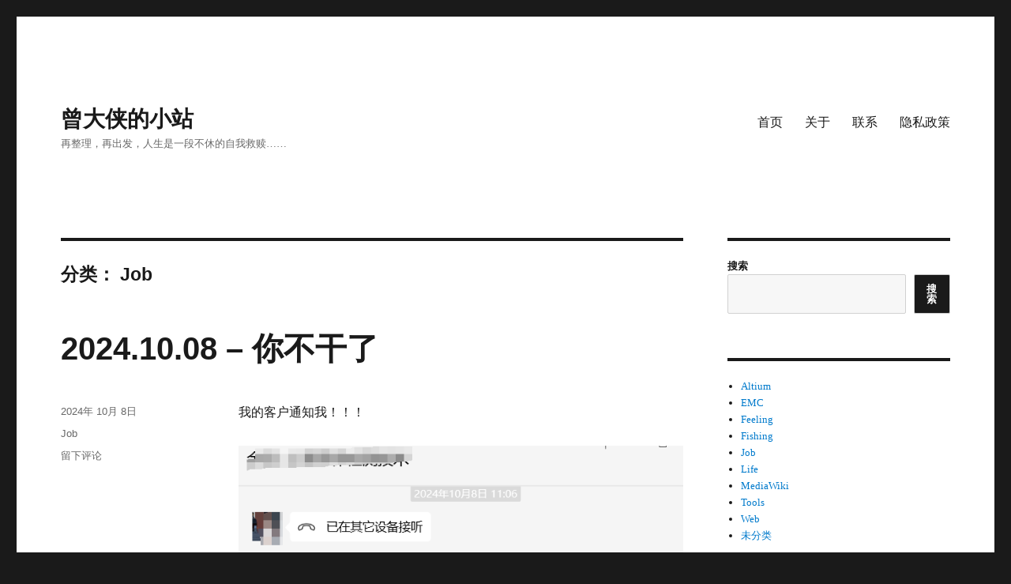

--- FILE ---
content_type: text/html; charset=UTF-8
request_url: https://www.zxw.pub/category/job
body_size: 14151
content:
<!DOCTYPE html>
<html lang="zh-Hans" class="no-js">
<head>
	<meta charset="UTF-8">
	<meta name="viewport" content="width=device-width, initial-scale=1.0">
	<link rel="profile" href="https://gmpg.org/xfn/11">
		<script>(function(html){html.className = html.className.replace(/\bno-js\b/,'js')})(document.documentElement);</script>
<title>Job &#8211; 曾大侠的小站</title>
<meta name='robots' content='max-image-preview:large' />
<link rel="alternate" type="application/rss+xml" title="曾大侠的小站 &raquo; Feed" href="https://www.zxw.pub/feed" />
<link rel="alternate" type="application/rss+xml" title="曾大侠的小站 &raquo; 评论 Feed" href="https://www.zxw.pub/comments/feed" />
<link rel="alternate" type="application/rss+xml" title="曾大侠的小站 &raquo; Job 分类 Feed" href="https://www.zxw.pub/category/job/feed" />
<style id='wp-img-auto-sizes-contain-inline-css'>
img:is([sizes=auto i],[sizes^="auto," i]){contain-intrinsic-size:3000px 1500px}
/*# sourceURL=wp-img-auto-sizes-contain-inline-css */
</style>
<style id='wp-emoji-styles-inline-css'>

	img.wp-smiley, img.emoji {
		display: inline !important;
		border: none !important;
		box-shadow: none !important;
		height: 1em !important;
		width: 1em !important;
		margin: 0 0.07em !important;
		vertical-align: -0.1em !important;
		background: none !important;
		padding: 0 !important;
	}
/*# sourceURL=wp-emoji-styles-inline-css */
</style>
<style id='wp-block-library-inline-css'>
:root{--wp-block-synced-color:#7a00df;--wp-block-synced-color--rgb:122,0,223;--wp-bound-block-color:var(--wp-block-synced-color);--wp-editor-canvas-background:#ddd;--wp-admin-theme-color:#007cba;--wp-admin-theme-color--rgb:0,124,186;--wp-admin-theme-color-darker-10:#006ba1;--wp-admin-theme-color-darker-10--rgb:0,107,160.5;--wp-admin-theme-color-darker-20:#005a87;--wp-admin-theme-color-darker-20--rgb:0,90,135;--wp-admin-border-width-focus:2px}@media (min-resolution:192dpi){:root{--wp-admin-border-width-focus:1.5px}}.wp-element-button{cursor:pointer}:root .has-very-light-gray-background-color{background-color:#eee}:root .has-very-dark-gray-background-color{background-color:#313131}:root .has-very-light-gray-color{color:#eee}:root .has-very-dark-gray-color{color:#313131}:root .has-vivid-green-cyan-to-vivid-cyan-blue-gradient-background{background:linear-gradient(135deg,#00d084,#0693e3)}:root .has-purple-crush-gradient-background{background:linear-gradient(135deg,#34e2e4,#4721fb 50%,#ab1dfe)}:root .has-hazy-dawn-gradient-background{background:linear-gradient(135deg,#faaca8,#dad0ec)}:root .has-subdued-olive-gradient-background{background:linear-gradient(135deg,#fafae1,#67a671)}:root .has-atomic-cream-gradient-background{background:linear-gradient(135deg,#fdd79a,#004a59)}:root .has-nightshade-gradient-background{background:linear-gradient(135deg,#330968,#31cdcf)}:root .has-midnight-gradient-background{background:linear-gradient(135deg,#020381,#2874fc)}:root{--wp--preset--font-size--normal:16px;--wp--preset--font-size--huge:42px}.has-regular-font-size{font-size:1em}.has-larger-font-size{font-size:2.625em}.has-normal-font-size{font-size:var(--wp--preset--font-size--normal)}.has-huge-font-size{font-size:var(--wp--preset--font-size--huge)}.has-text-align-center{text-align:center}.has-text-align-left{text-align:left}.has-text-align-right{text-align:right}.has-fit-text{white-space:nowrap!important}#end-resizable-editor-section{display:none}.aligncenter{clear:both}.items-justified-left{justify-content:flex-start}.items-justified-center{justify-content:center}.items-justified-right{justify-content:flex-end}.items-justified-space-between{justify-content:space-between}.screen-reader-text{border:0;clip-path:inset(50%);height:1px;margin:-1px;overflow:hidden;padding:0;position:absolute;width:1px;word-wrap:normal!important}.screen-reader-text:focus{background-color:#ddd;clip-path:none;color:#444;display:block;font-size:1em;height:auto;left:5px;line-height:normal;padding:15px 23px 14px;text-decoration:none;top:5px;width:auto;z-index:100000}html :where(.has-border-color){border-style:solid}html :where([style*=border-top-color]){border-top-style:solid}html :where([style*=border-right-color]){border-right-style:solid}html :where([style*=border-bottom-color]){border-bottom-style:solid}html :where([style*=border-left-color]){border-left-style:solid}html :where([style*=border-width]){border-style:solid}html :where([style*=border-top-width]){border-top-style:solid}html :where([style*=border-right-width]){border-right-style:solid}html :where([style*=border-bottom-width]){border-bottom-style:solid}html :where([style*=border-left-width]){border-left-style:solid}html :where(img[class*=wp-image-]){height:auto;max-width:100%}:where(figure){margin:0 0 1em}html :where(.is-position-sticky){--wp-admin--admin-bar--position-offset:var(--wp-admin--admin-bar--height,0px)}@media screen and (max-width:600px){html :where(.is-position-sticky){--wp-admin--admin-bar--position-offset:0px}}

/*# sourceURL=wp-block-library-inline-css */
</style><style id='wp-block-archives-inline-css'>
.wp-block-archives{box-sizing:border-box}.wp-block-archives-dropdown label{display:block}
/*# sourceURL=https://www.zxw.pub/wp-includes/blocks/archives/style.min.css */
</style>
<style id='wp-block-categories-inline-css'>
.wp-block-categories{box-sizing:border-box}.wp-block-categories.alignleft{margin-right:2em}.wp-block-categories.alignright{margin-left:2em}.wp-block-categories.wp-block-categories-dropdown.aligncenter{text-align:center}.wp-block-categories .wp-block-categories__label{display:block;width:100%}
/*# sourceURL=https://www.zxw.pub/wp-includes/blocks/categories/style.min.css */
</style>
<style id='wp-block-file-inline-css'>
.wp-block-file{box-sizing:border-box}.wp-block-file:not(.wp-element-button){font-size:.8em}.wp-block-file.aligncenter{text-align:center}.wp-block-file.alignright{text-align:right}.wp-block-file *+.wp-block-file__button{margin-left:.75em}:where(.wp-block-file){margin-bottom:1.5em}.wp-block-file__embed{margin-bottom:1em}:where(.wp-block-file__button){border-radius:2em;display:inline-block;padding:.5em 1em}:where(.wp-block-file__button):where(a):active,:where(.wp-block-file__button):where(a):focus,:where(.wp-block-file__button):where(a):hover,:where(.wp-block-file__button):where(a):visited{box-shadow:none;color:#fff;opacity:.85;text-decoration:none}
/*# sourceURL=https://www.zxw.pub/wp-includes/blocks/file/style.min.css */
</style>
<style id='wp-block-heading-inline-css'>
h1:where(.wp-block-heading).has-background,h2:where(.wp-block-heading).has-background,h3:where(.wp-block-heading).has-background,h4:where(.wp-block-heading).has-background,h5:where(.wp-block-heading).has-background,h6:where(.wp-block-heading).has-background{padding:1.25em 2.375em}h1.has-text-align-left[style*=writing-mode]:where([style*=vertical-lr]),h1.has-text-align-right[style*=writing-mode]:where([style*=vertical-rl]),h2.has-text-align-left[style*=writing-mode]:where([style*=vertical-lr]),h2.has-text-align-right[style*=writing-mode]:where([style*=vertical-rl]),h3.has-text-align-left[style*=writing-mode]:where([style*=vertical-lr]),h3.has-text-align-right[style*=writing-mode]:where([style*=vertical-rl]),h4.has-text-align-left[style*=writing-mode]:where([style*=vertical-lr]),h4.has-text-align-right[style*=writing-mode]:where([style*=vertical-rl]),h5.has-text-align-left[style*=writing-mode]:where([style*=vertical-lr]),h5.has-text-align-right[style*=writing-mode]:where([style*=vertical-rl]),h6.has-text-align-left[style*=writing-mode]:where([style*=vertical-lr]),h6.has-text-align-right[style*=writing-mode]:where([style*=vertical-rl]){rotate:180deg}
/*# sourceURL=https://www.zxw.pub/wp-includes/blocks/heading/style.min.css */
</style>
<style id='wp-block-image-inline-css'>
.wp-block-image>a,.wp-block-image>figure>a{display:inline-block}.wp-block-image img{box-sizing:border-box;height:auto;max-width:100%;vertical-align:bottom}@media not (prefers-reduced-motion){.wp-block-image img.hide{visibility:hidden}.wp-block-image img.show{animation:show-content-image .4s}}.wp-block-image[style*=border-radius] img,.wp-block-image[style*=border-radius]>a{border-radius:inherit}.wp-block-image.has-custom-border img{box-sizing:border-box}.wp-block-image.aligncenter{text-align:center}.wp-block-image.alignfull>a,.wp-block-image.alignwide>a{width:100%}.wp-block-image.alignfull img,.wp-block-image.alignwide img{height:auto;width:100%}.wp-block-image .aligncenter,.wp-block-image .alignleft,.wp-block-image .alignright,.wp-block-image.aligncenter,.wp-block-image.alignleft,.wp-block-image.alignright{display:table}.wp-block-image .aligncenter>figcaption,.wp-block-image .alignleft>figcaption,.wp-block-image .alignright>figcaption,.wp-block-image.aligncenter>figcaption,.wp-block-image.alignleft>figcaption,.wp-block-image.alignright>figcaption{caption-side:bottom;display:table-caption}.wp-block-image .alignleft{float:left;margin:.5em 1em .5em 0}.wp-block-image .alignright{float:right;margin:.5em 0 .5em 1em}.wp-block-image .aligncenter{margin-left:auto;margin-right:auto}.wp-block-image :where(figcaption){margin-bottom:1em;margin-top:.5em}.wp-block-image.is-style-circle-mask img{border-radius:9999px}@supports ((-webkit-mask-image:none) or (mask-image:none)) or (-webkit-mask-image:none){.wp-block-image.is-style-circle-mask img{border-radius:0;-webkit-mask-image:url('data:image/svg+xml;utf8,<svg viewBox="0 0 100 100" xmlns="http://www.w3.org/2000/svg"><circle cx="50" cy="50" r="50"/></svg>');mask-image:url('data:image/svg+xml;utf8,<svg viewBox="0 0 100 100" xmlns="http://www.w3.org/2000/svg"><circle cx="50" cy="50" r="50"/></svg>');mask-mode:alpha;-webkit-mask-position:center;mask-position:center;-webkit-mask-repeat:no-repeat;mask-repeat:no-repeat;-webkit-mask-size:contain;mask-size:contain}}:root :where(.wp-block-image.is-style-rounded img,.wp-block-image .is-style-rounded img){border-radius:9999px}.wp-block-image figure{margin:0}.wp-lightbox-container{display:flex;flex-direction:column;position:relative}.wp-lightbox-container img{cursor:zoom-in}.wp-lightbox-container img:hover+button{opacity:1}.wp-lightbox-container button{align-items:center;backdrop-filter:blur(16px) saturate(180%);background-color:#5a5a5a40;border:none;border-radius:4px;cursor:zoom-in;display:flex;height:20px;justify-content:center;opacity:0;padding:0;position:absolute;right:16px;text-align:center;top:16px;width:20px;z-index:100}@media not (prefers-reduced-motion){.wp-lightbox-container button{transition:opacity .2s ease}}.wp-lightbox-container button:focus-visible{outline:3px auto #5a5a5a40;outline:3px auto -webkit-focus-ring-color;outline-offset:3px}.wp-lightbox-container button:hover{cursor:pointer;opacity:1}.wp-lightbox-container button:focus{opacity:1}.wp-lightbox-container button:focus,.wp-lightbox-container button:hover,.wp-lightbox-container button:not(:hover):not(:active):not(.has-background){background-color:#5a5a5a40;border:none}.wp-lightbox-overlay{box-sizing:border-box;cursor:zoom-out;height:100vh;left:0;overflow:hidden;position:fixed;top:0;visibility:hidden;width:100%;z-index:100000}.wp-lightbox-overlay .close-button{align-items:center;cursor:pointer;display:flex;justify-content:center;min-height:40px;min-width:40px;padding:0;position:absolute;right:calc(env(safe-area-inset-right) + 16px);top:calc(env(safe-area-inset-top) + 16px);z-index:5000000}.wp-lightbox-overlay .close-button:focus,.wp-lightbox-overlay .close-button:hover,.wp-lightbox-overlay .close-button:not(:hover):not(:active):not(.has-background){background:none;border:none}.wp-lightbox-overlay .lightbox-image-container{height:var(--wp--lightbox-container-height);left:50%;overflow:hidden;position:absolute;top:50%;transform:translate(-50%,-50%);transform-origin:top left;width:var(--wp--lightbox-container-width);z-index:9999999999}.wp-lightbox-overlay .wp-block-image{align-items:center;box-sizing:border-box;display:flex;height:100%;justify-content:center;margin:0;position:relative;transform-origin:0 0;width:100%;z-index:3000000}.wp-lightbox-overlay .wp-block-image img{height:var(--wp--lightbox-image-height);min-height:var(--wp--lightbox-image-height);min-width:var(--wp--lightbox-image-width);width:var(--wp--lightbox-image-width)}.wp-lightbox-overlay .wp-block-image figcaption{display:none}.wp-lightbox-overlay button{background:none;border:none}.wp-lightbox-overlay .scrim{background-color:#fff;height:100%;opacity:.9;position:absolute;width:100%;z-index:2000000}.wp-lightbox-overlay.active{visibility:visible}@media not (prefers-reduced-motion){.wp-lightbox-overlay.active{animation:turn-on-visibility .25s both}.wp-lightbox-overlay.active img{animation:turn-on-visibility .35s both}.wp-lightbox-overlay.show-closing-animation:not(.active){animation:turn-off-visibility .35s both}.wp-lightbox-overlay.show-closing-animation:not(.active) img{animation:turn-off-visibility .25s both}.wp-lightbox-overlay.zoom.active{animation:none;opacity:1;visibility:visible}.wp-lightbox-overlay.zoom.active .lightbox-image-container{animation:lightbox-zoom-in .4s}.wp-lightbox-overlay.zoom.active .lightbox-image-container img{animation:none}.wp-lightbox-overlay.zoom.active .scrim{animation:turn-on-visibility .4s forwards}.wp-lightbox-overlay.zoom.show-closing-animation:not(.active){animation:none}.wp-lightbox-overlay.zoom.show-closing-animation:not(.active) .lightbox-image-container{animation:lightbox-zoom-out .4s}.wp-lightbox-overlay.zoom.show-closing-animation:not(.active) .lightbox-image-container img{animation:none}.wp-lightbox-overlay.zoom.show-closing-animation:not(.active) .scrim{animation:turn-off-visibility .4s forwards}}@keyframes show-content-image{0%{visibility:hidden}99%{visibility:hidden}to{visibility:visible}}@keyframes turn-on-visibility{0%{opacity:0}to{opacity:1}}@keyframes turn-off-visibility{0%{opacity:1;visibility:visible}99%{opacity:0;visibility:visible}to{opacity:0;visibility:hidden}}@keyframes lightbox-zoom-in{0%{transform:translate(calc((-100vw + var(--wp--lightbox-scrollbar-width))/2 + var(--wp--lightbox-initial-left-position)),calc(-50vh + var(--wp--lightbox-initial-top-position))) scale(var(--wp--lightbox-scale))}to{transform:translate(-50%,-50%) scale(1)}}@keyframes lightbox-zoom-out{0%{transform:translate(-50%,-50%) scale(1);visibility:visible}99%{visibility:visible}to{transform:translate(calc((-100vw + var(--wp--lightbox-scrollbar-width))/2 + var(--wp--lightbox-initial-left-position)),calc(-50vh + var(--wp--lightbox-initial-top-position))) scale(var(--wp--lightbox-scale));visibility:hidden}}
/*# sourceURL=https://www.zxw.pub/wp-includes/blocks/image/style.min.css */
</style>
<style id='wp-block-image-theme-inline-css'>
:root :where(.wp-block-image figcaption){color:#555;font-size:13px;text-align:center}.is-dark-theme :root :where(.wp-block-image figcaption){color:#ffffffa6}.wp-block-image{margin:0 0 1em}
/*# sourceURL=https://www.zxw.pub/wp-includes/blocks/image/theme.min.css */
</style>
<style id='wp-block-latest-comments-inline-css'>
ol.wp-block-latest-comments{box-sizing:border-box;margin-left:0}:where(.wp-block-latest-comments:not([style*=line-height] .wp-block-latest-comments__comment)){line-height:1.1}:where(.wp-block-latest-comments:not([style*=line-height] .wp-block-latest-comments__comment-excerpt p)){line-height:1.8}.has-dates :where(.wp-block-latest-comments:not([style*=line-height])),.has-excerpts :where(.wp-block-latest-comments:not([style*=line-height])){line-height:1.5}.wp-block-latest-comments .wp-block-latest-comments{padding-left:0}.wp-block-latest-comments__comment{list-style:none;margin-bottom:1em}.has-avatars .wp-block-latest-comments__comment{list-style:none;min-height:2.25em}.has-avatars .wp-block-latest-comments__comment .wp-block-latest-comments__comment-excerpt,.has-avatars .wp-block-latest-comments__comment .wp-block-latest-comments__comment-meta{margin-left:3.25em}.wp-block-latest-comments__comment-excerpt p{font-size:.875em;margin:.36em 0 1.4em}.wp-block-latest-comments__comment-date{display:block;font-size:.75em}.wp-block-latest-comments .avatar,.wp-block-latest-comments__comment-avatar{border-radius:1.5em;display:block;float:left;height:2.5em;margin-right:.75em;width:2.5em}.wp-block-latest-comments[class*=-font-size] a,.wp-block-latest-comments[style*=font-size] a{font-size:inherit}
/*# sourceURL=https://www.zxw.pub/wp-includes/blocks/latest-comments/style.min.css */
</style>
<style id='wp-block-latest-posts-inline-css'>
.wp-block-latest-posts{box-sizing:border-box}.wp-block-latest-posts.alignleft{margin-right:2em}.wp-block-latest-posts.alignright{margin-left:2em}.wp-block-latest-posts.wp-block-latest-posts__list{list-style:none}.wp-block-latest-posts.wp-block-latest-posts__list li{clear:both;overflow-wrap:break-word}.wp-block-latest-posts.is-grid{display:flex;flex-wrap:wrap}.wp-block-latest-posts.is-grid li{margin:0 1.25em 1.25em 0;width:100%}@media (min-width:600px){.wp-block-latest-posts.columns-2 li{width:calc(50% - .625em)}.wp-block-latest-posts.columns-2 li:nth-child(2n){margin-right:0}.wp-block-latest-posts.columns-3 li{width:calc(33.33333% - .83333em)}.wp-block-latest-posts.columns-3 li:nth-child(3n){margin-right:0}.wp-block-latest-posts.columns-4 li{width:calc(25% - .9375em)}.wp-block-latest-posts.columns-4 li:nth-child(4n){margin-right:0}.wp-block-latest-posts.columns-5 li{width:calc(20% - 1em)}.wp-block-latest-posts.columns-5 li:nth-child(5n){margin-right:0}.wp-block-latest-posts.columns-6 li{width:calc(16.66667% - 1.04167em)}.wp-block-latest-posts.columns-6 li:nth-child(6n){margin-right:0}}:root :where(.wp-block-latest-posts.is-grid){padding:0}:root :where(.wp-block-latest-posts.wp-block-latest-posts__list){padding-left:0}.wp-block-latest-posts__post-author,.wp-block-latest-posts__post-date{display:block;font-size:.8125em}.wp-block-latest-posts__post-excerpt,.wp-block-latest-posts__post-full-content{margin-bottom:1em;margin-top:.5em}.wp-block-latest-posts__featured-image a{display:inline-block}.wp-block-latest-posts__featured-image img{height:auto;max-width:100%;width:auto}.wp-block-latest-posts__featured-image.alignleft{float:left;margin-right:1em}.wp-block-latest-posts__featured-image.alignright{float:right;margin-left:1em}.wp-block-latest-posts__featured-image.aligncenter{margin-bottom:1em;text-align:center}
/*# sourceURL=https://www.zxw.pub/wp-includes/blocks/latest-posts/style.min.css */
</style>
<style id='wp-block-search-inline-css'>
.wp-block-search__button{margin-left:10px;word-break:normal}.wp-block-search__button.has-icon{line-height:0}.wp-block-search__button svg{height:1.25em;min-height:24px;min-width:24px;width:1.25em;fill:currentColor;vertical-align:text-bottom}:where(.wp-block-search__button){border:1px solid #ccc;padding:6px 10px}.wp-block-search__inside-wrapper{display:flex;flex:auto;flex-wrap:nowrap;max-width:100%}.wp-block-search__label{width:100%}.wp-block-search.wp-block-search__button-only .wp-block-search__button{box-sizing:border-box;display:flex;flex-shrink:0;justify-content:center;margin-left:0;max-width:100%}.wp-block-search.wp-block-search__button-only .wp-block-search__inside-wrapper{min-width:0!important;transition-property:width}.wp-block-search.wp-block-search__button-only .wp-block-search__input{flex-basis:100%;transition-duration:.3s}.wp-block-search.wp-block-search__button-only.wp-block-search__searchfield-hidden,.wp-block-search.wp-block-search__button-only.wp-block-search__searchfield-hidden .wp-block-search__inside-wrapper{overflow:hidden}.wp-block-search.wp-block-search__button-only.wp-block-search__searchfield-hidden .wp-block-search__input{border-left-width:0!important;border-right-width:0!important;flex-basis:0;flex-grow:0;margin:0;min-width:0!important;padding-left:0!important;padding-right:0!important;width:0!important}:where(.wp-block-search__input){appearance:none;border:1px solid #949494;flex-grow:1;font-family:inherit;font-size:inherit;font-style:inherit;font-weight:inherit;letter-spacing:inherit;line-height:inherit;margin-left:0;margin-right:0;min-width:3rem;padding:8px;text-decoration:unset!important;text-transform:inherit}:where(.wp-block-search__button-inside .wp-block-search__inside-wrapper){background-color:#fff;border:1px solid #949494;box-sizing:border-box;padding:4px}:where(.wp-block-search__button-inside .wp-block-search__inside-wrapper) .wp-block-search__input{border:none;border-radius:0;padding:0 4px}:where(.wp-block-search__button-inside .wp-block-search__inside-wrapper) .wp-block-search__input:focus{outline:none}:where(.wp-block-search__button-inside .wp-block-search__inside-wrapper) :where(.wp-block-search__button){padding:4px 8px}.wp-block-search.aligncenter .wp-block-search__inside-wrapper{margin:auto}.wp-block[data-align=right] .wp-block-search.wp-block-search__button-only .wp-block-search__inside-wrapper{float:right}
/*# sourceURL=https://www.zxw.pub/wp-includes/blocks/search/style.min.css */
</style>
<style id='wp-block-search-theme-inline-css'>
.wp-block-search .wp-block-search__label{font-weight:700}.wp-block-search__button{border:1px solid #ccc;padding:.375em .625em}
/*# sourceURL=https://www.zxw.pub/wp-includes/blocks/search/theme.min.css */
</style>
<style id='wp-block-group-inline-css'>
.wp-block-group{box-sizing:border-box}:where(.wp-block-group.wp-block-group-is-layout-constrained){position:relative}
/*# sourceURL=https://www.zxw.pub/wp-includes/blocks/group/style.min.css */
</style>
<style id='wp-block-group-theme-inline-css'>
:where(.wp-block-group.has-background){padding:1.25em 2.375em}
/*# sourceURL=https://www.zxw.pub/wp-includes/blocks/group/theme.min.css */
</style>
<style id='wp-block-paragraph-inline-css'>
.is-small-text{font-size:.875em}.is-regular-text{font-size:1em}.is-large-text{font-size:2.25em}.is-larger-text{font-size:3em}.has-drop-cap:not(:focus):first-letter{float:left;font-size:8.4em;font-style:normal;font-weight:100;line-height:.68;margin:.05em .1em 0 0;text-transform:uppercase}body.rtl .has-drop-cap:not(:focus):first-letter{float:none;margin-left:.1em}p.has-drop-cap.has-background{overflow:hidden}:root :where(p.has-background){padding:1.25em 2.375em}:where(p.has-text-color:not(.has-link-color)) a{color:inherit}p.has-text-align-left[style*="writing-mode:vertical-lr"],p.has-text-align-right[style*="writing-mode:vertical-rl"]{rotate:180deg}
/*# sourceURL=https://www.zxw.pub/wp-includes/blocks/paragraph/style.min.css */
</style>
<style id='global-styles-inline-css'>
:root{--wp--preset--aspect-ratio--square: 1;--wp--preset--aspect-ratio--4-3: 4/3;--wp--preset--aspect-ratio--3-4: 3/4;--wp--preset--aspect-ratio--3-2: 3/2;--wp--preset--aspect-ratio--2-3: 2/3;--wp--preset--aspect-ratio--16-9: 16/9;--wp--preset--aspect-ratio--9-16: 9/16;--wp--preset--color--black: #000000;--wp--preset--color--cyan-bluish-gray: #abb8c3;--wp--preset--color--white: #fff;--wp--preset--color--pale-pink: #f78da7;--wp--preset--color--vivid-red: #cf2e2e;--wp--preset--color--luminous-vivid-orange: #ff6900;--wp--preset--color--luminous-vivid-amber: #fcb900;--wp--preset--color--light-green-cyan: #7bdcb5;--wp--preset--color--vivid-green-cyan: #00d084;--wp--preset--color--pale-cyan-blue: #8ed1fc;--wp--preset--color--vivid-cyan-blue: #0693e3;--wp--preset--color--vivid-purple: #9b51e0;--wp--preset--color--dark-gray: #1a1a1a;--wp--preset--color--medium-gray: #686868;--wp--preset--color--light-gray: #e5e5e5;--wp--preset--color--blue-gray: #4d545c;--wp--preset--color--bright-blue: #007acc;--wp--preset--color--light-blue: #9adffd;--wp--preset--color--dark-brown: #402b30;--wp--preset--color--medium-brown: #774e24;--wp--preset--color--dark-red: #640c1f;--wp--preset--color--bright-red: #ff675f;--wp--preset--color--yellow: #ffef8e;--wp--preset--gradient--vivid-cyan-blue-to-vivid-purple: linear-gradient(135deg,rgb(6,147,227) 0%,rgb(155,81,224) 100%);--wp--preset--gradient--light-green-cyan-to-vivid-green-cyan: linear-gradient(135deg,rgb(122,220,180) 0%,rgb(0,208,130) 100%);--wp--preset--gradient--luminous-vivid-amber-to-luminous-vivid-orange: linear-gradient(135deg,rgb(252,185,0) 0%,rgb(255,105,0) 100%);--wp--preset--gradient--luminous-vivid-orange-to-vivid-red: linear-gradient(135deg,rgb(255,105,0) 0%,rgb(207,46,46) 100%);--wp--preset--gradient--very-light-gray-to-cyan-bluish-gray: linear-gradient(135deg,rgb(238,238,238) 0%,rgb(169,184,195) 100%);--wp--preset--gradient--cool-to-warm-spectrum: linear-gradient(135deg,rgb(74,234,220) 0%,rgb(151,120,209) 20%,rgb(207,42,186) 40%,rgb(238,44,130) 60%,rgb(251,105,98) 80%,rgb(254,248,76) 100%);--wp--preset--gradient--blush-light-purple: linear-gradient(135deg,rgb(255,206,236) 0%,rgb(152,150,240) 100%);--wp--preset--gradient--blush-bordeaux: linear-gradient(135deg,rgb(254,205,165) 0%,rgb(254,45,45) 50%,rgb(107,0,62) 100%);--wp--preset--gradient--luminous-dusk: linear-gradient(135deg,rgb(255,203,112) 0%,rgb(199,81,192) 50%,rgb(65,88,208) 100%);--wp--preset--gradient--pale-ocean: linear-gradient(135deg,rgb(255,245,203) 0%,rgb(182,227,212) 50%,rgb(51,167,181) 100%);--wp--preset--gradient--electric-grass: linear-gradient(135deg,rgb(202,248,128) 0%,rgb(113,206,126) 100%);--wp--preset--gradient--midnight: linear-gradient(135deg,rgb(2,3,129) 0%,rgb(40,116,252) 100%);--wp--preset--font-size--small: 13px;--wp--preset--font-size--medium: 20px;--wp--preset--font-size--large: 36px;--wp--preset--font-size--x-large: 42px;--wp--preset--spacing--20: 0.44rem;--wp--preset--spacing--30: 0.67rem;--wp--preset--spacing--40: 1rem;--wp--preset--spacing--50: 1.5rem;--wp--preset--spacing--60: 2.25rem;--wp--preset--spacing--70: 3.38rem;--wp--preset--spacing--80: 5.06rem;--wp--preset--shadow--natural: 6px 6px 9px rgba(0, 0, 0, 0.2);--wp--preset--shadow--deep: 12px 12px 50px rgba(0, 0, 0, 0.4);--wp--preset--shadow--sharp: 6px 6px 0px rgba(0, 0, 0, 0.2);--wp--preset--shadow--outlined: 6px 6px 0px -3px rgb(255, 255, 255), 6px 6px rgb(0, 0, 0);--wp--preset--shadow--crisp: 6px 6px 0px rgb(0, 0, 0);}:where(.is-layout-flex){gap: 0.5em;}:where(.is-layout-grid){gap: 0.5em;}body .is-layout-flex{display: flex;}.is-layout-flex{flex-wrap: wrap;align-items: center;}.is-layout-flex > :is(*, div){margin: 0;}body .is-layout-grid{display: grid;}.is-layout-grid > :is(*, div){margin: 0;}:where(.wp-block-columns.is-layout-flex){gap: 2em;}:where(.wp-block-columns.is-layout-grid){gap: 2em;}:where(.wp-block-post-template.is-layout-flex){gap: 1.25em;}:where(.wp-block-post-template.is-layout-grid){gap: 1.25em;}.has-black-color{color: var(--wp--preset--color--black) !important;}.has-cyan-bluish-gray-color{color: var(--wp--preset--color--cyan-bluish-gray) !important;}.has-white-color{color: var(--wp--preset--color--white) !important;}.has-pale-pink-color{color: var(--wp--preset--color--pale-pink) !important;}.has-vivid-red-color{color: var(--wp--preset--color--vivid-red) !important;}.has-luminous-vivid-orange-color{color: var(--wp--preset--color--luminous-vivid-orange) !important;}.has-luminous-vivid-amber-color{color: var(--wp--preset--color--luminous-vivid-amber) !important;}.has-light-green-cyan-color{color: var(--wp--preset--color--light-green-cyan) !important;}.has-vivid-green-cyan-color{color: var(--wp--preset--color--vivid-green-cyan) !important;}.has-pale-cyan-blue-color{color: var(--wp--preset--color--pale-cyan-blue) !important;}.has-vivid-cyan-blue-color{color: var(--wp--preset--color--vivid-cyan-blue) !important;}.has-vivid-purple-color{color: var(--wp--preset--color--vivid-purple) !important;}.has-black-background-color{background-color: var(--wp--preset--color--black) !important;}.has-cyan-bluish-gray-background-color{background-color: var(--wp--preset--color--cyan-bluish-gray) !important;}.has-white-background-color{background-color: var(--wp--preset--color--white) !important;}.has-pale-pink-background-color{background-color: var(--wp--preset--color--pale-pink) !important;}.has-vivid-red-background-color{background-color: var(--wp--preset--color--vivid-red) !important;}.has-luminous-vivid-orange-background-color{background-color: var(--wp--preset--color--luminous-vivid-orange) !important;}.has-luminous-vivid-amber-background-color{background-color: var(--wp--preset--color--luminous-vivid-amber) !important;}.has-light-green-cyan-background-color{background-color: var(--wp--preset--color--light-green-cyan) !important;}.has-vivid-green-cyan-background-color{background-color: var(--wp--preset--color--vivid-green-cyan) !important;}.has-pale-cyan-blue-background-color{background-color: var(--wp--preset--color--pale-cyan-blue) !important;}.has-vivid-cyan-blue-background-color{background-color: var(--wp--preset--color--vivid-cyan-blue) !important;}.has-vivid-purple-background-color{background-color: var(--wp--preset--color--vivid-purple) !important;}.has-black-border-color{border-color: var(--wp--preset--color--black) !important;}.has-cyan-bluish-gray-border-color{border-color: var(--wp--preset--color--cyan-bluish-gray) !important;}.has-white-border-color{border-color: var(--wp--preset--color--white) !important;}.has-pale-pink-border-color{border-color: var(--wp--preset--color--pale-pink) !important;}.has-vivid-red-border-color{border-color: var(--wp--preset--color--vivid-red) !important;}.has-luminous-vivid-orange-border-color{border-color: var(--wp--preset--color--luminous-vivid-orange) !important;}.has-luminous-vivid-amber-border-color{border-color: var(--wp--preset--color--luminous-vivid-amber) !important;}.has-light-green-cyan-border-color{border-color: var(--wp--preset--color--light-green-cyan) !important;}.has-vivid-green-cyan-border-color{border-color: var(--wp--preset--color--vivid-green-cyan) !important;}.has-pale-cyan-blue-border-color{border-color: var(--wp--preset--color--pale-cyan-blue) !important;}.has-vivid-cyan-blue-border-color{border-color: var(--wp--preset--color--vivid-cyan-blue) !important;}.has-vivid-purple-border-color{border-color: var(--wp--preset--color--vivid-purple) !important;}.has-vivid-cyan-blue-to-vivid-purple-gradient-background{background: var(--wp--preset--gradient--vivid-cyan-blue-to-vivid-purple) !important;}.has-light-green-cyan-to-vivid-green-cyan-gradient-background{background: var(--wp--preset--gradient--light-green-cyan-to-vivid-green-cyan) !important;}.has-luminous-vivid-amber-to-luminous-vivid-orange-gradient-background{background: var(--wp--preset--gradient--luminous-vivid-amber-to-luminous-vivid-orange) !important;}.has-luminous-vivid-orange-to-vivid-red-gradient-background{background: var(--wp--preset--gradient--luminous-vivid-orange-to-vivid-red) !important;}.has-very-light-gray-to-cyan-bluish-gray-gradient-background{background: var(--wp--preset--gradient--very-light-gray-to-cyan-bluish-gray) !important;}.has-cool-to-warm-spectrum-gradient-background{background: var(--wp--preset--gradient--cool-to-warm-spectrum) !important;}.has-blush-light-purple-gradient-background{background: var(--wp--preset--gradient--blush-light-purple) !important;}.has-blush-bordeaux-gradient-background{background: var(--wp--preset--gradient--blush-bordeaux) !important;}.has-luminous-dusk-gradient-background{background: var(--wp--preset--gradient--luminous-dusk) !important;}.has-pale-ocean-gradient-background{background: var(--wp--preset--gradient--pale-ocean) !important;}.has-electric-grass-gradient-background{background: var(--wp--preset--gradient--electric-grass) !important;}.has-midnight-gradient-background{background: var(--wp--preset--gradient--midnight) !important;}.has-small-font-size{font-size: var(--wp--preset--font-size--small) !important;}.has-medium-font-size{font-size: var(--wp--preset--font-size--medium) !important;}.has-large-font-size{font-size: var(--wp--preset--font-size--large) !important;}.has-x-large-font-size{font-size: var(--wp--preset--font-size--x-large) !important;}
/*# sourceURL=global-styles-inline-css */
</style>

<style id='classic-theme-styles-inline-css'>
/*! This file is auto-generated */
.wp-block-button__link{color:#fff;background-color:#32373c;border-radius:9999px;box-shadow:none;text-decoration:none;padding:calc(.667em + 2px) calc(1.333em + 2px);font-size:1.125em}.wp-block-file__button{background:#32373c;color:#fff;text-decoration:none}
/*# sourceURL=/wp-includes/css/classic-themes.min.css */
</style>
<link rel='stylesheet' id='genericons-css' href='https://www.zxw.pub/wp-content/themes/twentysixteen/genericons/genericons.css?ver=20201208' media='all' />
<link rel='stylesheet' id='twentysixteen-style-css' href='https://www.zxw.pub/wp-content/themes/twentysixteen/style.css?ver=20250715' media='all' />
<link rel='stylesheet' id='twentysixteen-block-style-css' href='https://www.zxw.pub/wp-content/themes/twentysixteen/css/blocks.css?ver=20240817' media='all' />
<script src="https://www.zxw.pub/wp-includes/js/jquery/jquery.min.js?ver=3.7.1" id="jquery-core-js"></script>
<script src="https://www.zxw.pub/wp-includes/js/jquery/jquery-migrate.min.js?ver=3.4.1" id="jquery-migrate-js"></script>
<script id="twentysixteen-script-js-extra">
var screenReaderText = {"expand":"\u5c55\u5f00\u5b50\u83dc\u5355","collapse":"\u6298\u53e0\u5b50\u83dc\u5355"};
//# sourceURL=twentysixteen-script-js-extra
</script>
<script src="https://www.zxw.pub/wp-content/themes/twentysixteen/js/functions.js?ver=20230629" id="twentysixteen-script-js" defer data-wp-strategy="defer"></script>
<link rel="https://api.w.org/" href="https://www.zxw.pub/wp-json/" /><link rel="alternate" title="JSON" type="application/json" href="https://www.zxw.pub/wp-json/wp/v2/categories/243" /><link rel="EditURI" type="application/rsd+xml" title="RSD" href="https://www.zxw.pub/xmlrpc.php?rsd" />
<meta name="generator" content="WordPress 6.9" />
</head>

<body class="archive category category-job category-243 wp-embed-responsive wp-theme-twentysixteen hfeed">
<div id="page" class="site">
	<div class="site-inner">
		<a class="skip-link screen-reader-text" href="#content">
			跳至内容		</a>

		<header id="masthead" class="site-header">
			<div class="site-header-main">
				<div class="site-branding">
																					<p class="site-title"><a href="https://www.zxw.pub/" rel="home" >曾大侠的小站</a></p>
												<p class="site-description">再整理，再出发，人生是一段不休的自我救赎……</p>
									</div><!-- .site-branding -->

									<button id="menu-toggle" class="menu-toggle">菜单</button>

					<div id="site-header-menu" class="site-header-menu">
													<nav id="site-navigation" class="main-navigation" aria-label="主菜单">
								<div class="menu-%e9%bb%98%e8%ae%a4%e8%8f%9c%e5%8d%95-container"><ul id="menu-%e9%bb%98%e8%ae%a4%e8%8f%9c%e5%8d%95" class="primary-menu"><li id="menu-item-441" class="menu-item menu-item-type-custom menu-item-object-custom menu-item-home menu-item-441"><a href="https://www.zxw.pub/">首页</a></li>
<li id="menu-item-442" class="menu-item menu-item-type-post_type menu-item-object-page menu-item-442"><a href="https://www.zxw.pub/about">关于</a></li>
<li id="menu-item-443" class="menu-item menu-item-type-post_type menu-item-object-page menu-item-443"><a href="https://www.zxw.pub/contact">联系</a></li>
<li id="menu-item-449" class="menu-item menu-item-type-post_type menu-item-object-page menu-item-privacy-policy menu-item-449"><a rel="privacy-policy" href="https://www.zxw.pub/privacy-policy">隐私政策</a></li>
</ul></div>							</nav><!-- .main-navigation -->
						
											</div><!-- .site-header-menu -->
							</div><!-- .site-header-main -->

					</header><!-- .site-header -->

		<div id="content" class="site-content">

	<div id="primary" class="content-area">
		<main id="main" class="site-main">

		
			<header class="page-header">
				<h1 class="page-title">分类： <span>Job</span></h1>			</header><!-- .page-header -->

			
<article id="post-956" class="post-956 post type-post status-publish format-standard hentry category-job">
	<header class="entry-header">
		
		<h2 class="entry-title"><a href="https://www.zxw.pub/job/202410/2024-10-08.html" rel="bookmark">2024.10.08 &#8211; 你不干了</a></h2>	</header><!-- .entry-header -->

	
	
	<div class="entry-content">
		
<p>我的客户通知我！！！</p>



<figure class="wp-block-image size-full"><img fetchpriority="high" decoding="async" width="645" height="662" src="https://www.zxw.pub/wp-content/uploads/2025/05/0.png" alt="" class="wp-image-958" srcset="https://www.zxw.pub/wp-content/uploads/2025/05/0.png 645w, https://www.zxw.pub/wp-content/uploads/2025/05/0-292x300.png 292w" sizes="(max-width: 709px) 85vw, (max-width: 909px) 67vw, (max-width: 984px) 61vw, (max-width: 1362px) 45vw, 600px" /></figure>
	</div><!-- .entry-content -->

	<footer class="entry-footer">
		<span class="byline"><span class="screen-reader-text">作者 </span><span class="author vcard"><a class="url fn n" href="https://www.zxw.pub/author/zxw">曾大侠</a></span></span><span class="posted-on"><span class="screen-reader-text">发布于 </span><a href="https://www.zxw.pub/job/202410/2024-10-08.html" rel="bookmark"><time class="entry-date published" datetime="2024-10-08T16:16:00+08:00">2024年 10月 8日</time><time class="updated" datetime="2025-05-23T16:27:10+08:00">2025年 5月 23日</time></a></span><span class="cat-links"><span class="screen-reader-text">分类 </span><a href="https://www.zxw.pub/category/job" rel="category tag">Job</a></span><span class="comments-link"><a href="https://www.zxw.pub/job/202410/2024-10-08.html#respond"><span class="screen-reader-text">于2024.10.08 &#8211; 你不干了</span>留下评论</a></span>			</footer><!-- .entry-footer -->
</article><!-- #post-956 -->

<article id="post-916" class="post-916 post type-post status-publish format-standard hentry category-job tag-315 tag-316">
	<header class="entry-header">
		
		<h2 class="entry-title"><a href="https://www.zxw.pub/job/202405/electronic-riding-seal-software.html" rel="bookmark">电子骑缝章软件</a></h2>	</header><!-- .entry-header -->

	
	
	<div class="entry-content">
		
<p>电子骑缝章软件，下载，开源的软件，方便好用！！！还不用安装，没插件，没乱七八糟的其它东西。</p>



<div class="wp-block-file"><a id="wp-block-file--media-2cbc20b0-55bd-485b-939f-921efea0e83a" href="https://www.zxw.pub/wp-content/uploads/2024/05/PDFQFZ_2.tar">PDFQFZ_2</a><a href="https://www.zxw.pub/wp-content/uploads/2024/05/PDFQFZ_2.tar" class="wp-block-file__button wp-element-button" download aria-describedby="wp-block-file--media-2cbc20b0-55bd-485b-939f-921efea0e83a">下载</a></div>
	</div><!-- .entry-content -->

	<footer class="entry-footer">
		<span class="byline"><span class="screen-reader-text">作者 </span><span class="author vcard"><a class="url fn n" href="https://www.zxw.pub/author/zxw">曾大侠</a></span></span><span class="posted-on"><span class="screen-reader-text">发布于 </span><a href="https://www.zxw.pub/job/202405/electronic-riding-seal-software.html" rel="bookmark"><time class="entry-date published" datetime="2024-05-30T23:45:00+08:00">2024年 5月 30日</time><time class="updated" datetime="2024-05-31T11:48:01+08:00">2024年 5月 31日</time></a></span><span class="cat-links"><span class="screen-reader-text">分类 </span><a href="https://www.zxw.pub/category/job" rel="category tag">Job</a></span><span class="tags-links"><span class="screen-reader-text">标签 </span><a href="https://www.zxw.pub/tag/%e7%94%b5%e5%ad%90%e9%aa%91%e7%bc%9d%e7%ab%a0%e8%bd%af%e4%bb%b6" rel="tag">电子骑缝章软件</a>、<a href="https://www.zxw.pub/tag/%e9%aa%91%e7%bc%9d%e7%ab%a0" rel="tag">骑缝章</a></span><span class="comments-link"><a href="https://www.zxw.pub/job/202405/electronic-riding-seal-software.html#respond"><span class="screen-reader-text">于电子骑缝章软件</span>留下评论</a></span>			</footer><!-- .entry-footer -->
</article><!-- #post-916 -->

<article id="post-478" class="post-478 post type-post status-publish format-standard hentry category-job tag-emc">
	<header class="entry-header">
		
		<h2 class="entry-title"><a href="https://www.zxw.pub/job/202208/emc-debug.html" rel="bookmark">EMC整改</a></h2>	</header><!-- .entry-header -->

	
	
	<div class="entry-content">
		
<p>EMC整改，电磁兼容整改</p>


<div class="wp-block-image">
<figure class="aligncenter size-full"><img loading="lazy" decoding="async" width="305" height="305" src="https://www.zxw.pub/wp-content/uploads/2022/08/EMC整改.png" alt="" class="wp-image-479" srcset="https://www.zxw.pub/wp-content/uploads/2022/08/EMC整改.png 305w, https://www.zxw.pub/wp-content/uploads/2022/08/EMC整改-300x300.png 300w, https://www.zxw.pub/wp-content/uploads/2022/08/EMC整改-150x150.png 150w" sizes="auto, (max-width: 305px) 85vw, 305px" /><figcaption>EMC整改</figcaption></figure>
</div>	</div><!-- .entry-content -->

	<footer class="entry-footer">
		<span class="byline"><span class="screen-reader-text">作者 </span><span class="author vcard"><a class="url fn n" href="https://www.zxw.pub/author/zxw">曾大侠</a></span></span><span class="posted-on"><span class="screen-reader-text">发布于 </span><a href="https://www.zxw.pub/job/202208/emc-debug.html" rel="bookmark"><time class="entry-date published" datetime="2022-08-16T00:45:44+08:00">2022年 8月 16日</time><time class="updated" datetime="2022-08-16T00:46:26+08:00">2022年 8月 16日</time></a></span><span class="cat-links"><span class="screen-reader-text">分类 </span><a href="https://www.zxw.pub/category/job" rel="category tag">Job</a></span><span class="tags-links"><span class="screen-reader-text">标签 </span><a href="https://www.zxw.pub/tag/emc%e6%95%b4%e6%94%b9" rel="tag">EMC整改</a></span><span class="comments-link"><a href="https://www.zxw.pub/job/202208/emc-debug.html#respond"><span class="screen-reader-text">于EMC整改</span>留下评论</a></span>			</footer><!-- .entry-footer -->
</article><!-- #post-478 -->

<article id="post-473" class="post-473 post type-post status-publish format-standard hentry category-job tag-cma tag-cnas tag-246">
	<header class="entry-header">
		
		<h2 class="entry-title"><a href="https://www.zxw.pub/job/202208/cma-cnas-report.html" rel="bookmark">CMA-CNAS-质检报告</a></h2>	</header><!-- .entry-header -->

	
	
	<div class="entry-content">
		
<figure class="wp-block-image size-full"><img loading="lazy" decoding="async" width="629" height="366" src="https://www.zxw.pub/wp-content/uploads/2022/08/CMA-CNAS-质检报告.jpg" alt="" class="wp-image-474" srcset="https://www.zxw.pub/wp-content/uploads/2022/08/CMA-CNAS-质检报告.jpg 629w, https://www.zxw.pub/wp-content/uploads/2022/08/CMA-CNAS-质检报告-300x175.jpg 300w" sizes="auto, (max-width: 709px) 85vw, (max-width: 909px) 67vw, (max-width: 984px) 61vw, (max-width: 1362px) 45vw, 600px" /></figure>



<p></p>



<figure class="wp-block-image size-full"><img loading="lazy" decoding="async" width="596" height="515" src="https://www.zxw.pub/wp-content/uploads/2022/08/CMA质检报告-CNAS质检报告.jpg" alt="" class="wp-image-476" srcset="https://www.zxw.pub/wp-content/uploads/2022/08/CMA质检报告-CNAS质检报告.jpg 596w, https://www.zxw.pub/wp-content/uploads/2022/08/CMA质检报告-CNAS质检报告-300x259.jpg 300w" sizes="auto, (max-width: 596px) 85vw, 596px" /><figcaption>CMA质检报告-CNAS质检报告</figcaption></figure>


<div class="wp-block-image">
<figure class="aligncenter size-full"><img loading="lazy" decoding="async" width="394" height="393" src="https://www.zxw.pub/wp-content/uploads/2022/08/WX-微信-二维码.jpg" alt="" class="wp-image-445" srcset="https://www.zxw.pub/wp-content/uploads/2022/08/WX-微信-二维码.jpg 394w, https://www.zxw.pub/wp-content/uploads/2022/08/WX-微信-二维码-300x300.jpg 300w, https://www.zxw.pub/wp-content/uploads/2022/08/WX-微信-二维码-150x150.jpg 150w" sizes="auto, (max-width: 394px) 85vw, 394px" /></figure>
</div>	</div><!-- .entry-content -->

	<footer class="entry-footer">
		<span class="byline"><span class="screen-reader-text">作者 </span><span class="author vcard"><a class="url fn n" href="https://www.zxw.pub/author/zxw">曾大侠</a></span></span><span class="posted-on"><span class="screen-reader-text">发布于 </span><a href="https://www.zxw.pub/job/202208/cma-cnas-report.html" rel="bookmark"><time class="entry-date published" datetime="2022-08-16T00:43:31+08:00">2022年 8月 16日</time><time class="updated" datetime="2022-08-16T00:47:33+08:00">2022年 8月 16日</time></a></span><span class="cat-links"><span class="screen-reader-text">分类 </span><a href="https://www.zxw.pub/category/job" rel="category tag">Job</a></span><span class="tags-links"><span class="screen-reader-text">标签 </span><a href="https://www.zxw.pub/tag/cma" rel="tag">CMA</a>、<a href="https://www.zxw.pub/tag/cnas" rel="tag">CNAS</a>、<a href="https://www.zxw.pub/tag/%e8%b4%a8%e6%a3%80%e6%8a%a5%e5%91%8a" rel="tag">质检报告</a></span><span class="comments-link"><a href="https://www.zxw.pub/job/202208/cma-cnas-report.html#respond"><span class="screen-reader-text">于CMA-CNAS-质检报告</span>留下评论</a></span>			</footer><!-- .entry-footer -->
</article><!-- #post-473 -->

		</main><!-- .site-main -->
	</div><!-- .content-area -->


	<aside id="secondary" class="sidebar widget-area">
		<section id="block-2" class="widget widget_block widget_search"><form role="search" method="get" action="https://www.zxw.pub/" class="wp-block-search__button-outside wp-block-search__text-button wp-block-search"    ><label class="wp-block-search__label" for="wp-block-search__input-1" >搜索</label><div class="wp-block-search__inside-wrapper" ><input class="wp-block-search__input" id="wp-block-search__input-1" placeholder="" value="" type="search" name="s" required /><button aria-label="搜索" class="wp-block-search__button wp-element-button" type="submit" >搜索</button></div></form></section><section id="block-3" class="widget widget_block">
<div class="wp-block-group"><div class="wp-block-group__inner-container is-layout-flow wp-block-group-is-layout-flow"><ul class="wp-block-categories-list wp-block-categories">	<li class="cat-item cat-item-6"><a href="https://www.zxw.pub/category/altium">Altium</a>
</li>
	<li class="cat-item cat-item-3"><a href="https://www.zxw.pub/category/emc">EMC</a>
</li>
	<li class="cat-item cat-item-7"><a href="https://www.zxw.pub/category/feeling">Feeling</a>
</li>
	<li class="cat-item cat-item-10"><a href="https://www.zxw.pub/category/fishing">Fishing</a>
</li>
	<li class="cat-item cat-item-243 current-cat"><a aria-current="page" href="https://www.zxw.pub/category/job">Job</a>
</li>
	<li class="cat-item cat-item-2"><a href="https://www.zxw.pub/category/life">Life</a>
</li>
	<li class="cat-item cat-item-8"><a href="https://www.zxw.pub/category/mediawiki">MediaWiki</a>
</li>
	<li class="cat-item cat-item-248"><a href="https://www.zxw.pub/category/tools">Tools</a>
</li>
	<li class="cat-item cat-item-4"><a href="https://www.zxw.pub/category/web">Web</a>
</li>
	<li class="cat-item cat-item-1"><a href="https://www.zxw.pub/category/uncategorized">未分类</a>
</li>
</ul>


<h2 class="wp-block-heading">近期文章</h2>


<ul class="wp-block-archives-list wp-block-archives">	<li><a href='https://www.zxw.pub/2025/10'>2025 年 10 月</a></li>
	<li><a href='https://www.zxw.pub/2025/08'>2025 年 8 月</a></li>
	<li><a href='https://www.zxw.pub/2025/07'>2025 年 7 月</a></li>
	<li><a href='https://www.zxw.pub/2025/03'>2025 年 3 月</a></li>
	<li><a href='https://www.zxw.pub/2024/10'>2024 年 10 月</a></li>
	<li><a href='https://www.zxw.pub/2024/05'>2024 年 5 月</a></li>
	<li><a href='https://www.zxw.pub/2024/04'>2024 年 4 月</a></li>
	<li><a href='https://www.zxw.pub/2024/03'>2024 年 3 月</a></li>
	<li><a href='https://www.zxw.pub/2024/02'>2024 年 2 月</a></li>
	<li><a href='https://www.zxw.pub/2023/08'>2023 年 8 月</a></li>
	<li><a href='https://www.zxw.pub/2023/07'>2023 年 7 月</a></li>
	<li><a href='https://www.zxw.pub/2023/06'>2023 年 6 月</a></li>
	<li><a href='https://www.zxw.pub/2023/04'>2023 年 4 月</a></li>
	<li><a href='https://www.zxw.pub/2023/02'>2023 年 2 月</a></li>
	<li><a href='https://www.zxw.pub/2022/12'>2022 年 12 月</a></li>
	<li><a href='https://www.zxw.pub/2022/11'>2022 年 11 月</a></li>
	<li><a href='https://www.zxw.pub/2022/10'>2022 年 10 月</a></li>
	<li><a href='https://www.zxw.pub/2022/09'>2022 年 9 月</a></li>
	<li><a href='https://www.zxw.pub/2022/08'>2022 年 8 月</a></li>
	<li><a href='https://www.zxw.pub/2022/05'>2022 年 5 月</a></li>
	<li><a href='https://www.zxw.pub/2022/04'>2022 年 4 月</a></li>
	<li><a href='https://www.zxw.pub/2022/03'>2022 年 3 月</a></li>
	<li><a href='https://www.zxw.pub/2022/01'>2022 年 1 月</a></li>
	<li><a href='https://www.zxw.pub/2021/11'>2021 年 11 月</a></li>
	<li><a href='https://www.zxw.pub/2021/07'>2021 年 7 月</a></li>
	<li><a href='https://www.zxw.pub/2021/05'>2021 年 5 月</a></li>
	<li><a href='https://www.zxw.pub/2021/04'>2021 年 4 月</a></li>
	<li><a href='https://www.zxw.pub/2021/03'>2021 年 3 月</a></li>
	<li><a href='https://www.zxw.pub/2021/02'>2021 年 2 月</a></li>
	<li><a href='https://www.zxw.pub/2021/01'>2021 年 1 月</a></li>
	<li><a href='https://www.zxw.pub/2020/12'>2020 年 12 月</a></li>
	<li><a href='https://www.zxw.pub/2020/10'>2020 年 10 月</a></li>
	<li><a href='https://www.zxw.pub/2020/09'>2020 年 9 月</a></li>
	<li><a href='https://www.zxw.pub/2020/08'>2020 年 8 月</a></li>
	<li><a href='https://www.zxw.pub/2020/07'>2020 年 7 月</a></li>
	<li><a href='https://www.zxw.pub/2020/06'>2020 年 6 月</a></li>
	<li><a href='https://www.zxw.pub/2020/05'>2020 年 5 月</a></li>
	<li><a href='https://www.zxw.pub/2020/04'>2020 年 4 月</a></li>
	<li><a href='https://www.zxw.pub/2020/03'>2020 年 3 月</a></li>
	<li><a href='https://www.zxw.pub/2020/02'>2020 年 2 月</a></li>
	<li><a href='https://www.zxw.pub/2020/01'>2020 年 1 月</a></li>
	<li><a href='https://www.zxw.pub/2019/12'>2019 年 12 月</a></li>
	<li><a href='https://www.zxw.pub/2019/11'>2019 年 11 月</a></li>
	<li><a href='https://www.zxw.pub/2019/09'>2019 年 9 月</a></li>
	<li><a href='https://www.zxw.pub/2019/08'>2019 年 8 月</a></li>
	<li><a href='https://www.zxw.pub/2019/07'>2019 年 7 月</a></li>
	<li><a href='https://www.zxw.pub/2019/06'>2019 年 6 月</a></li>
	<li><a href='https://www.zxw.pub/2018/11'>2018 年 11 月</a></li>
	<li><a href='https://www.zxw.pub/2018/10'>2018 年 10 月</a></li>
	<li><a href='https://www.zxw.pub/2018/09'>2018 年 9 月</a></li>
	<li><a href='https://www.zxw.pub/2017/08'>2017 年 8 月</a></li>
	<li><a href='https://www.zxw.pub/2017/07'>2017 年 7 月</a></li>
	<li><a href='https://www.zxw.pub/2017/06'>2017 年 6 月</a></li>
	<li><a href='https://www.zxw.pub/2016/12'>2016 年 12 月</a></li>
	<li><a href='https://www.zxw.pub/2016/07'>2016 年 7 月</a></li>
	<li><a href='https://www.zxw.pub/2016/04'>2016 年 4 月</a></li>
	<li><a href='https://www.zxw.pub/2015/12'>2015 年 12 月</a></li>
	<li><a href='https://www.zxw.pub/2015/11'>2015 年 11 月</a></li>
	<li><a href='https://www.zxw.pub/2015/07'>2015 年 7 月</a></li>
</ul>

<ul class="wp-block-latest-posts__list wp-block-latest-posts"><li><a class="wp-block-latest-posts__post-title" href="https://www.zxw.pub/web/202510/pbootcms-open-webpage-blank-fault.html">pbootcms 打开网页空白</a></li>
<li><a class="wp-block-latest-posts__post-title" href="https://www.zxw.pub/tools/202510/pdffactory-pro.html">密码保护：pdfFactory Pro(密码：请输入网站电磁兼容网域名)</a></li>
<li><a class="wp-block-latest-posts__post-title" href="https://www.zxw.pub/mediawiki/202508/mediawiki-sitenotice-2.html">MediaWiki:Sitenotice 在电脑端和手机端显示不一样</a></li>
<li><a class="wp-block-latest-posts__post-title" href="https://www.zxw.pub/mediawiki/202508/mediawiki-static-configuration-file.html">Mediawiki静态化配置文件</a></li>
<li><a class="wp-block-latest-posts__post-title" href="https://www.zxw.pub/mediawiki/202508/mediawiki-upgrade.html">Mediawiki升级</a></li>
</ul></div></div>
</section><section id="block-4" class="widget widget_block">
<div class="wp-block-group"><div class="wp-block-group__inner-container is-layout-flow wp-block-group-is-layout-flow">
<h2 class="wp-block-heading">近期评论</h2>


<ol class="wp-block-latest-comments"><li class="wp-block-latest-comments__comment"><article><footer class="wp-block-latest-comments__comment-meta"><a class="wp-block-latest-comments__comment-author" href="https://www.zxw.pub/web/202307/pbootcms-ywkefu.html">PbootCMS如何搞一个免费的在线客服系统 &#8211; 曾大侠的小站</a> 发表在 <a class="wp-block-latest-comments__comment-link" href="https://www.zxw.pub/web/202307/pbootcms-qq-remove.html#comment-965">PbootCMS 的QQ线客服系统 &#8211; 收费 &#8211; 如何去掉</a></footer></article></li><li class="wp-block-latest-comments__comment"><article><footer class="wp-block-latest-comments__comment-meta"><a class="wp-block-latest-comments__comment-author" href="https://zengxiangwei.cn">曾大侠</a> 发表在 <a class="wp-block-latest-comments__comment-link" href="https://www.zxw.pub/web/202208/typecho-to-wordpress.html#comment-752">Typecho to WordPress搬家成功</a></footer></article></li><li class="wp-block-latest-comments__comment"><article><footer class="wp-block-latest-comments__comment-meta"><span class="wp-block-latest-comments__comment-author">n</span> 发表在 <a class="wp-block-latest-comments__comment-link" href="https://www.zxw.pub/web/202208/typecho-to-wordpress.html#comment-593">Typecho to WordPress搬家成功</a></footer></article></li><li class="wp-block-latest-comments__comment"><article><footer class="wp-block-latest-comments__comment-meta"><a class="wp-block-latest-comments__comment-author" href="https://www.zxw.pub/">曾大侠</a> 发表在 <a class="wp-block-latest-comments__comment-link" href="https://www.zxw.pub/mediawiki/202105/mediawiki-rewrite-1.html#comment-13">MediaWiki 伪静态静态化</a></footer></article></li><li class="wp-block-latest-comments__comment"><article><footer class="wp-block-latest-comments__comment-meta"><a class="wp-block-latest-comments__comment-author" href="https://www.zxw.pub/">曾大侠</a> 发表在 <a class="wp-block-latest-comments__comment-link" href="https://www.zxw.pub/mediawiki/202105/mediawiki-rewrite-1.html#comment-12">MediaWiki 伪静态静态化</a></footer></article></li></ol></div></div>
</section>	</aside><!-- .sidebar .widget-area -->

		</div><!-- .site-content -->

		<footer id="colophon" class="site-footer">
							<nav class="main-navigation" aria-label="页脚主菜单">
					<div class="menu-%e9%bb%98%e8%ae%a4%e8%8f%9c%e5%8d%95-container"><ul id="menu-%e9%bb%98%e8%ae%a4%e8%8f%9c%e5%8d%95-1" class="primary-menu"><li class="menu-item menu-item-type-custom menu-item-object-custom menu-item-home menu-item-441"><a href="https://www.zxw.pub/">首页</a></li>
<li class="menu-item menu-item-type-post_type menu-item-object-page menu-item-442"><a href="https://www.zxw.pub/about">关于</a></li>
<li class="menu-item menu-item-type-post_type menu-item-object-page menu-item-443"><a href="https://www.zxw.pub/contact">联系</a></li>
<li class="menu-item menu-item-type-post_type menu-item-object-page menu-item-privacy-policy menu-item-449"><a rel="privacy-policy" href="https://www.zxw.pub/privacy-policy">隐私政策</a></li>
</ul></div>				</nav><!-- .main-navigation -->
			
			
			<div class="site-info">
								<span class="site-title"><a href="https://www.zxw.pub/" rel="home">曾大侠的小站</a></span>
				<a class="privacy-policy-link" href="https://www.zxw.pub/privacy-policy" rel="privacy-policy">隐私政策</a><span role="separator" aria-hidden="true"></span>				<a href="https://cn.wordpress.org/" class="imprint">
					自豪地采用WordPress				</a>
			</div><!-- .site-info -->
		</footer><!-- .site-footer -->
	</div><!-- .site-inner -->
</div><!-- .site -->

<script type="speculationrules">
{"prefetch":[{"source":"document","where":{"and":[{"href_matches":"/*"},{"not":{"href_matches":["/wp-*.php","/wp-admin/*","/wp-content/uploads/*","/wp-content/*","/wp-content/plugins/*","/wp-content/themes/twentysixteen/*","/*\\?(.+)"]}},{"not":{"selector_matches":"a[rel~=\"nofollow\"]"}},{"not":{"selector_matches":".no-prefetch, .no-prefetch a"}}]},"eagerness":"conservative"}]}
</script>
<script id="wp-emoji-settings" type="application/json">
{"baseUrl":"https://s.w.org/images/core/emoji/17.0.2/72x72/","ext":".png","svgUrl":"https://s.w.org/images/core/emoji/17.0.2/svg/","svgExt":".svg","source":{"concatemoji":"https://www.zxw.pub/wp-includes/js/wp-emoji-release.min.js?ver=6.9"}}
</script>
<script type="module">
/*! This file is auto-generated */
const a=JSON.parse(document.getElementById("wp-emoji-settings").textContent),o=(window._wpemojiSettings=a,"wpEmojiSettingsSupports"),s=["flag","emoji"];function i(e){try{var t={supportTests:e,timestamp:(new Date).valueOf()};sessionStorage.setItem(o,JSON.stringify(t))}catch(e){}}function c(e,t,n){e.clearRect(0,0,e.canvas.width,e.canvas.height),e.fillText(t,0,0);t=new Uint32Array(e.getImageData(0,0,e.canvas.width,e.canvas.height).data);e.clearRect(0,0,e.canvas.width,e.canvas.height),e.fillText(n,0,0);const a=new Uint32Array(e.getImageData(0,0,e.canvas.width,e.canvas.height).data);return t.every((e,t)=>e===a[t])}function p(e,t){e.clearRect(0,0,e.canvas.width,e.canvas.height),e.fillText(t,0,0);var n=e.getImageData(16,16,1,1);for(let e=0;e<n.data.length;e++)if(0!==n.data[e])return!1;return!0}function u(e,t,n,a){switch(t){case"flag":return n(e,"\ud83c\udff3\ufe0f\u200d\u26a7\ufe0f","\ud83c\udff3\ufe0f\u200b\u26a7\ufe0f")?!1:!n(e,"\ud83c\udde8\ud83c\uddf6","\ud83c\udde8\u200b\ud83c\uddf6")&&!n(e,"\ud83c\udff4\udb40\udc67\udb40\udc62\udb40\udc65\udb40\udc6e\udb40\udc67\udb40\udc7f","\ud83c\udff4\u200b\udb40\udc67\u200b\udb40\udc62\u200b\udb40\udc65\u200b\udb40\udc6e\u200b\udb40\udc67\u200b\udb40\udc7f");case"emoji":return!a(e,"\ud83e\u1fac8")}return!1}function f(e,t,n,a){let r;const o=(r="undefined"!=typeof WorkerGlobalScope&&self instanceof WorkerGlobalScope?new OffscreenCanvas(300,150):document.createElement("canvas")).getContext("2d",{willReadFrequently:!0}),s=(o.textBaseline="top",o.font="600 32px Arial",{});return e.forEach(e=>{s[e]=t(o,e,n,a)}),s}function r(e){var t=document.createElement("script");t.src=e,t.defer=!0,document.head.appendChild(t)}a.supports={everything:!0,everythingExceptFlag:!0},new Promise(t=>{let n=function(){try{var e=JSON.parse(sessionStorage.getItem(o));if("object"==typeof e&&"number"==typeof e.timestamp&&(new Date).valueOf()<e.timestamp+604800&&"object"==typeof e.supportTests)return e.supportTests}catch(e){}return null}();if(!n){if("undefined"!=typeof Worker&&"undefined"!=typeof OffscreenCanvas&&"undefined"!=typeof URL&&URL.createObjectURL&&"undefined"!=typeof Blob)try{var e="postMessage("+f.toString()+"("+[JSON.stringify(s),u.toString(),c.toString(),p.toString()].join(",")+"));",a=new Blob([e],{type:"text/javascript"});const r=new Worker(URL.createObjectURL(a),{name:"wpTestEmojiSupports"});return void(r.onmessage=e=>{i(n=e.data),r.terminate(),t(n)})}catch(e){}i(n=f(s,u,c,p))}t(n)}).then(e=>{for(const n in e)a.supports[n]=e[n],a.supports.everything=a.supports.everything&&a.supports[n],"flag"!==n&&(a.supports.everythingExceptFlag=a.supports.everythingExceptFlag&&a.supports[n]);var t;a.supports.everythingExceptFlag=a.supports.everythingExceptFlag&&!a.supports.flag,a.supports.everything||((t=a.source||{}).concatemoji?r(t.concatemoji):t.wpemoji&&t.twemoji&&(r(t.twemoji),r(t.wpemoji)))});
//# sourceURL=https://www.zxw.pub/wp-includes/js/wp-emoji-loader.min.js
</script>
</body>
</html>
